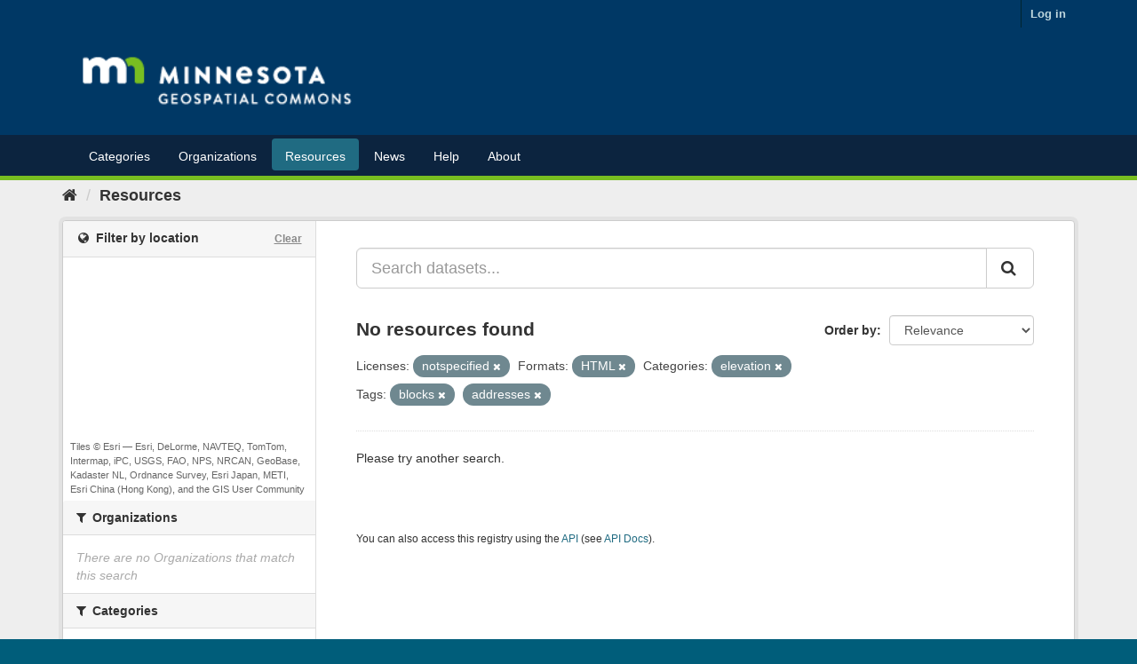

--- FILE ---
content_type: text/plain; charset=UTF-8
request_url: https://gisdata.mn.gov/c99a4269-161c-4242-a3f0-28d44fa6ce24?
body_size: 216
content:
{"ssresp":"2","jsrecvd":"true","__uzmaj":"3dce4117-e825-43aa-b441-f8217e07ee04","__uzmbj":"1768896464","__uzmcj":"846851099753","__uzmdj":"1768896464","__uzmlj":"WoItidVK+HgqaXbkFFc6zeoyCi/OPTXR6yUbUDdZAVw=","__uzmfj":"7f90003dce4117-e825-43aa-b441-f8217e07ee041-17688964647970-002a0e64efc950bc8c210","uzmxj":"7f9000612520a1-c17f-48ba-9fdd-bafa97a2cf6c1-17688964647970-5af70062a137f07f10","dync":"uzmx","jsbd2":"2d741890-bpq1-0d73-3579-23fb94bf2067","mc":{},"mct":""}

--- FILE ---
content_type: text/plain; charset=UTF-8
request_url: https://gisdata.mn.gov/c99a4269-161c-4242-a3f0-28d44fa6ce24?
body_size: 104
content:
{"ssresp":"2","jsrecvd":"true","__uzmaj":"27c9851e-b689-4be1-a9ef-7e64a434d009","__uzmbj":"1768896464","__uzmcj":"226081033721","__uzmdj":"1768896464","jsbd2":"7621301d-bpq1-0d73-1f4f-7fce760c6bbf"}